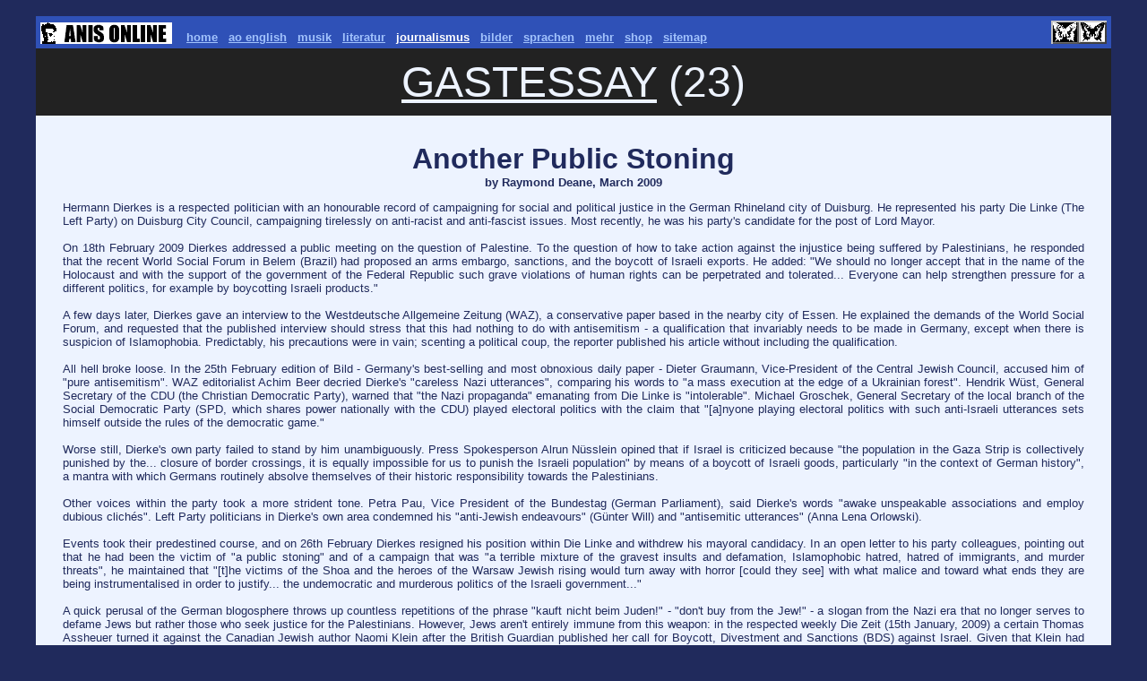

--- FILE ---
content_type: text/html; charset=iso-8859-1
request_url: https://anis-online.de/journalismus/essay/gast/23.htm
body_size: 4061
content:
<HTML><HEAD><TITLE>Anis Online Guest Essays</TITLE></HEAD>
<BODY BGCOLOR="202A5C" TEXT="#202A5C" vlink=202A5C link=202A5C leftmargin="0" topmargin="0" marginwidth="0" marginheight="0"><a name=oben><br> 

														<!-- KAPPE -->
<table width="1200" border="0" cellspacing="5" cellpadding="0" bgcolor="#2F51B7" align=center><tr valign="middle"> 
<td align=left valign=bottom width=150><a href="../../../index.htm"><img src="../../../_p/logo1.gif" height="24" border=0><img src="../../../_p/logo2.gif" border=0></a></td> 
<td align=left valign=bottom width=950><font size="2" face="arial, verdana">&nbsp; 
<a href="../../../index.htm"><font color="A2C3FD" size="2" face="arial"> <b>home</b></font></a> &nbsp; 
<a href="../../../e.htm"><font color="A2C3FD" size="2" face="arial"> <b>ao english</b></font></a> &nbsp; 
<a href="../../../musik/0.htm"><font color="A2C3FD" size="2" face="arial"><b>musik</b></font></a> &nbsp; 
<a href="../../../literatur/0.htm"><font color="A2C3FD" size="2" face="arial"><b>literatur</b></font></a> &nbsp; 
<a href="../../0.htm"><font color="ffffff" size="2" face="arial"><b>journalismus</b></font></a> &nbsp; 
<a href="../../../bilder/0.htm"><font color="A2C3FD" size="2" face="arial"><b>bilder</b></font></a> &nbsp; 
<a href="../../../sprachen/0.htm"><font color="A2C3FD" size="2" face="arial"><b>sprachen</b></font></a> &nbsp; 
<a href="../../../mehr/0.htm"><font color="A2C3FD" size="2" face="arial"><b>mehr</b></font></a> &nbsp; 
<a href="../../../shop.htm"><font color="A2C3FD" size="2" face="arial"><b>shop</b></font></a> &nbsp;
<a href="../../../sitemap.htm"><font color="A2C3FD" size="2" face="arial"><b>sitemap</b></font></a></td>
<td height="22" align=right> <img src="../../../_p/schmetterling1.gif" width="31" height="26"><img src="../../../_p/schmetterling2.gif" width="31" height="26"></td></tr></table> 

							<!--TITEL ANFANG-->
<table width="1200" border="0" cellspacing="0" cellpadding="10" bgcolor="#222222" align=center height=60>
<tr> <td align=center>  <a href="0.htm"><font size="7" face="arial, serif" font color=#edf3ff>GASTESSAY</a>  (23)</font> </td></tr></table>
 
<table width="1200" border="0" cellspacing="0" cellpadding="30" align=center bgcolor=#edf3ff><tr><td valign=top> 


<center><font size=6 face=arial><b>Another Public Stoning</b></font> <br>  
 
<font size="2"  face=arial><b>by Raymond Deane, March 2009</b></center>
 <p class=Vorgabetext style='text-align:justify;'> <font face=arial size=2> 
 

							
Hermann Dierkes is a respected politician with an honourable record of campaigning for social and political justice in the German Rhineland city of Duisburg. He represented his party Die Linke (The Left Party) on Duisburg City Council, campaigning tirelessly on anti-racist and anti-fascist issues. Most recently, he was his party's candidate for the post of Lord Mayor.<br><br>

On 18th February 2009 Dierkes addressed a public meeting on the question of Palestine. To the question of how to take action against the injustice being suffered by Palestinians, he responded that the recent World Social Forum in Belem (Brazil) had proposed an arms embargo, sanctions, and the boycott of Israeli exports. He added: "We should no longer accept that in the name of the Holocaust and with the support of the government of the Federal Republic such grave violations of human rights can be perpetrated and tolerated... Everyone can help strengthen pressure for a different politics, for example by boycotting Israeli products."<br><br>

A few days later, Dierkes gave an interview to the Westdeutsche Allgemeine Zeitung (WAZ), a conservative paper based in the nearby city of Essen. He explained the demands of the World Social Forum, and requested that the published interview should stress that this had nothing to do with antisemitism - a qualification that invariably needs to be made in Germany, except when there is suspicion of Islamophobia. Predictably, his precautions were in vain; scenting a political coup, the reporter published his article without including the qualification.<br><br>

All hell broke loose. In the 25th February edition of Bild - Germany's best-selling and most obnoxious daily paper - Dieter Graumann, Vice-President of the Central Jewish Council, accused him of "pure antisemitism". WAZ editorialist Achim Beer decried Dierke's "careless Nazi utterances", comparing his words to "a mass execution at the edge of a Ukrainian forest". Hendrik Wüst, General Secretary of the CDU (the Christian Democratic Party), warned that "the Nazi propaganda" emanating from Die Linke is "intolerable". Michael Groschek, General Secretary of the local branch of the Social Democratic Party (SPD, which shares power nationally with the CDU) played electoral politics with the claim that "[a]nyone playing electoral politics with such anti-Israeli utterances sets himself outside the rules of the democratic game." <br><br>

Worse still, Dierke's own party failed to stand by him unambiguously. Press Spokesperson Alrun Nüsslein opined that if Israel is criticized because "the population in the Gaza Strip is collectively punished by the... closure of border crossings, it is equally impossible for us to punish the Israeli population" by means of a boycott of Israeli goods, particularly "in the context of German history", a mantra with which Germans routinely absolve themselves of their historic responsibility towards the Palestinians. <br><br>

Other voices within the party took a more strident tone. Petra Pau, Vice President of the Bundestag (German Parliament), said Dierke's words "awake unspeakable associations and employ dubious clichés". Left Party politicians in Dierke's own area condemned his "anti-Jewish endeavours" (Günter Will) and "antisemitic utterances" (Anna Lena Orlowski).<br><br>

Events took their predestined course, and on 26th February Dierkes resigned his position within Die Linke and withdrew his mayoral candidacy. In an open letter to his party colleagues, pointing out that he had been the victim of "a public stoning" and of a campaign that was "a terrible mixture of the gravest insults and defamation, Islamophobic hatred, hatred of immigrants, and murder threats", he maintained that "[t]he victims of the Shoa and the heroes of the Warsaw Jewish rising would turn away with horror [could they see] with what malice and toward what ends they are being instrumentalised in order to justify... the undemocratic and murderous politics of the Israeli government..."<br><br>

A quick perusal of the German blogosphere throws up countless repetitions of the phrase "kauft nicht beim Juden!" - "don't buy from the Jew!" - a slogan from the Nazi era that no longer serves to defame Jews but rather those who seek justice for the Palestinians. However, Jews aren't entirely immune from this weapon: in the respected weekly Die Zeit (15th January, 2009) a certain Thomas Assheuer turned it against the Canadian Jewish author Naomi Klein after the British Guardian published her call for Boycott, Divestment and Sanctions (BDS) against Israel. Given that Klein had carefully specified that BDS should be aimed at Israeli institutions and not individuals, this piece of defamation was particularly crass.<br><br>

It appears that freedom of speech, supposedly one of the proudest acquisitions of post-Fascist Germany, is readily suppressed when exercised to advocate positive action against the racist, politicidal institutions and actions of the Zionist state.  Indeed so brutal and venomous was the response to Hermann Dierke's remarks, and so instantaneous and unanimous the recourse, however ironic, to Nazi sloganeering, that it is difficult not to be reminded of the rhetoric promulgated by Julius Streicher's vile paper Der Stürmer between 1923 and 1945 and not to feel that the same atavistic sources that once disgorged Jew-hatred are now being tapped in this virulent and unceasing campaign against the advocacy of Palestinian rights. The Palestinians, after all, stand in the way of the establishment of a racial Jewish state between the Mediterranean and the Jordan river, an eventuality that the German establishment deludedly sees as somehow shriving its own past crimes.<br><br>

It has to be said that ordinary German people are, by and large, as unimpressed by philosemitic hysteria as they are by antisemitism. It remains to be seen how those people who have repeatedly voted for Hermann Dierkes because they see him as an honest and reliable politician - something as rare in Germany as elsewhere - will react to being robbed of their representative by such a campaign of hatred and defamation on behalf of a quasi-fascist state. <br><br>

Finally, it will be interesting to see if this débâcle induces Die Linke to reconsider whether it is more appropriate to adopt a principled position on Israel than to continue playing to the gallery of rightist pressure-groups that have taken upon themselves the task of perpetuating unconditional German support for Israel. It is hard to feel optimistic about this.


 
 
 </td></tr></table>

<!-- HALS --><table width="1200" height=10 border="0" cellspacing="0" bgcolor="#7AA2EB" align=center><tr><td align=center valign=middle>&nbsp;</td></tr></table> 
					 								<!-- FUSS -->
<table width="1200" border="0" cellspacing="7" cellpadding="0" bgcolor="#2F51B7" align=center><tr><td align=left><img src="../../../_p/schmetterling2.gif" width="31" height="26"><img src="../../../_p/schmetterling1.gif" width="31" height="26"></td><td><align=right>&nbsp;&nbsp;&nbsp;&nbsp;&nbsp;&nbsp;&nbsp;&nbsp;&nbsp;&nbsp;&nbsp;&nbsp;&nbsp;&nbsp;&nbsp;&nbsp;&nbsp;&nbsp;&nbsp;&nbsp;&nbsp;&nbsp;&nbsp;&nbsp;&nbsp;&nbsp;&nbsp;&nbsp;&nbsp;&nbsp;&nbsp;&nbsp;&nbsp;&nbsp;<a href="#oben"><font color=A2C3FD face="arial, serif" size=2><b>up</b></a></td><td height="24"><div align="right"> <img src="../../../_p/logo2.gif"><img src="../../../_p/logo1.gif" height="24"></div> </td></tr></table>
<!-- DATENSCHUTZ --><table width="1200" border="0" cellspacing="3" cellpadding="0" bgcolor="white" align=center><tr><td align=right><a href="../../../office.htm"><font color=black face=arial,serif size=1>Datenschutzerklärung und Impressum (data privacy statement and imprint)</a>&nbsp;&nbsp;</td></tr></table>
<br></BODY></HTML> 



